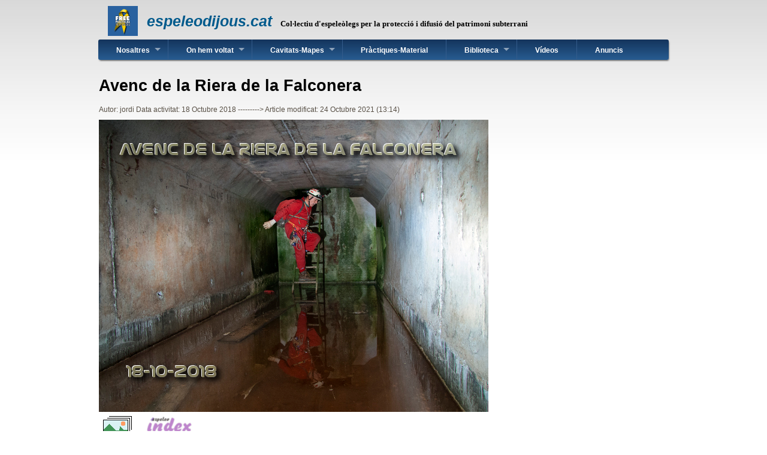

--- FILE ---
content_type: text/html; charset=UTF-8
request_url: https://espeleodijous.cat/index.php?node=99
body_size: 5978
content:
<!DOCTYPE html>
<html lang="ca">
<head>
<title>Avenc de la Riera de la Falconera</title>
<meta charset="utf-8">
<meta name="description" content="Activitat espeleológica del grup Espeleodijous">
<meta name="keywords" content="espeleologia,cova,avenc,cavitat,exploració,fotografia,excursió,Catalunya,Sitges, Garraf, ">
<meta name="author" content="jordi">
<meta name="robots" content="index,follow">
<meta name="Generator" content="php Picat a mà">
<meta name="viewport" content="width=device-width, initial-scale=1.0">
<link rel=icon href="https://espeleodijous.cat/sistema/ico/favicon.png" sizes="16x16" type="image/png">
<link rel="stylesheet" href="https://espeleodijous.cat/sistema/css/cial.css">
<link rel="stylesheet" href="https://espeleodijous.cat/themes/danland/css/style.css">
<link rel="stylesheet" href="https://espeleodijous.cat/themes/danland/css/responsive.css">
<link rel="stylesheet" href="https://espeleodijous.cat/themes/danland/css/local.css">
<link rel="stylesheet" href="https://espeleodijous.cat/sistema/css/normalize.css">
<link rel="stylesheet" href="https://espeleodijous.cat/sistema/css/hidden.module.css">
<link rel="stylesheet" href="https://espeleodijous.cat/sistema/css/paginador.css">
<link rel="stylesheet" href="https://espeleodijous.cat/sistema/css/align.module.css">
<script src="https://espeleodijous.cat/sistema/js/jquery.min.js"></script>
<script src="https://espeleodijous.cat/themes/danland/js/superfish.js"></script>
<script type="text/javascript">
window.onload = function() {
  var a = document.getElementById("feedback_link");
  a.onclick = function() {
  var x = document.getElementById("formulari_feedback");
  x.style.display = "block";
  return false;
  }}
</script>
</head>
<body class="path-frontpage">
 <div class="dialog-off-canvas-main-canvas" data-off-canvas-main-canvas>
  <div id="layout-type-1">
   <div id="header">
    <div id="header-wrapper">
     <div class="region region-header">
      <div id="block-danland-branding" class="block site-branding">
       <div class="content">
        <div id="logo-wrapper">
         <div class="logo">
          <a href="/index.php/" title="espeleodijous.cat" rel="home" id="logo">
           <img src="/themes/danland/logo.svg" alt="espeleodijous.cat">
          </a>
         </div>
        </div><!-- end logo wrapper -->
       <div id="branding-wrapper">
        <h2 class="site-name"><a href="/index.php" title="espeleodijous.cat">espeleodijous.cat</a></h2>
         <div class="site-slogan">
         Col·lectiu d'espeleòlegs per la protecció i difusió del patrimoni subterrani
         </div>
       </div><!-- end branding wrapper -->
      </div>
     </div>
    </div>
   </div><!-- end header-wrapper -->
  </div> <!-- /header -->
  <div style="clear:both"></div>
  <div style="clear:both"></div>

 <div id="menu" class="clearfix">
  <div id="nav">
   <div class="region region-primary_menu">
    <nav aria-labelledby="block-navegacioprincipal-menu" id="block-navegacioprincipal" class="block block-menu navigation menu--main">
     <h2 class="block-title" id="block-navegacioprincipal-menu">Navegació principal</h2>
     <ul class="menu menu-parent">
      <li class="menu-item menu-item--expanded expanded">
        <a href="https://espeleodijous.cat/index.php?node=3" target="_self" title="Nosaltres">Nosaltres</a>
         <ul class="menu-item">
           <li class="menu-item">
            <a href="https://espeleodijous.cat/index.php?node=3" target="_self" title="Que ès el grup del EspeleoDijous">El grup</a>
           </li> 
           <li class="menu-item">
            <a href="https://espeleodijous.cat/index.php?membres=si" target="_self" title="Membres del grup">Qui som</a>
           </li>
           <li class="menu-item">
            <a href="https://espeleodijous.cat/index.php?node=290" target="_self" title="Inici del web del Espeleodijous">D&#039;on venim</a>
           </li>
         </ul>
      </li>
      <li class="menu-item menu-item--expanded expanded">
          <a href="https://espeleodijous.cat/index.php?onhemvoltat=si" target="_self" title="Per on hem voltat">On hem voltat</a>
        <ul class="menu">
         <li class="menu-item">
          <a href="https://espeleodijous.cat/index.php?onhemvoltat=si" target="_self" title="Per on hem voltat">Llista per data</a>
         </li>
         <li class="menu-item">
          <a href="https://espeleodijous.cat/0_/mapes/mapa.php?q=onhemvoltat" target="_blank" title="Mapa sortides">Mapa</a>
         </li>
         <li class="menu-item">
          <a href="https://espeleodijous.cat/index.php?onnohemvoltat=si" target="_self" title="On hem d'anar">On hem d'anar (recorregut)</a>
         </li>

         <li class="menu-item">
          <a href="https://espeleodijous.cat/index.php?onnohemvoltat=desnivell" target="_self" title="On hem d'anar">On hem d'anar (desnivell)</a>
         </li>

         <li class="menu-item">
          <a href="https://espeleodijous.cat/index.php?onnohemvoltat=comarca" target="_self" title="On hem d'anar">On hem d'anar (comarca)</a>
         </li>


         <li class="menu-item">
          <a href="https://espeleodijous.cat/index.php?oncalferfeina=si" target="_self" title="Cavitats sense topografia">On cal fer feina</a>
         </li>
        </ul>
      </li>
      <li class="menu-item menu-item--expanded expanded">
       <a href="https://espeleodijous.cat/index.php?node=260" target="_self" title="Cavitats-Mapes">Cavitats-Mapes</a>
        <ul class="menu">
         <li class="menu-item">
          <a href="https://espeleodijous.cat/index.php?cercacavitats=si" target="_self" title="Cercar cavitats">Cercar cavitats</a>
         </li>
         <li class="menu-item">
          <a href="https://espeleodijous.cat/0_/mapes/mapa.php?q=Total" target="_blank" title="Totes les cavitats">Mapa Espeleoindex i més</a>
         </li>

        </ul>
      </li>
      <li class="menu-item">
       <a href="https://espeleodijous.cat/index.php?node=90" target="_self">Pràctiques-Material</a>
      </li>
      <li class="menu-item menu-item--expanded expanded">
       <a href="https://espeleodijous.cat/index.php?node=58" target="_self">Biblioteca</a>
        <ul class="menu">
         <li class="menu-item">
          <a href="https://espeleodijous.cat/index.php?biblioteca=si" target="_self" title="Butlletins dels clubs">Butlletins</a>
         </li>
         <li class="menu-item">
          <a href="https://espeleodijous.cat/index.php?node=177" target="_self" title="Manuals Disto A3 Leica">Manual Disto</a>
         </li>
         <li class="menu-item">
           <!-- ?node=292 -->
          <a href="https://espeleodijous.cat/index.php" target="_self" title="Llibres per regalar">Llibres per regalar</a>
         </li>
        </ul>
      </li>
      <li class="menu-item">
       <a href="https://espeleodijous.cat/index.php?node=195" target="_self" title="Audiovisuals del grup">Vídeos</a>
      </li>
      <li class="menu-item">
       <a href="https://espeleodijous.cat/index.php?anuncis=1" target="_self" title="Novetats al web del Espeleodijous">Anuncis</a>
      </li>
     </ul>
    </nav>
   </div>
  </div>
 </div> 
<!-- end menu -->

  <div style="clear:both"></div>
  <div id="wrapper">
   <div id="content">
    <div class="content-middle">
     <div class="region region-content">
      <div id="block-danland-page-title" class="block">
       <div class="content">
        <h1 class="page-title"><span property="schema:name" class="field field--name-title field--type-string field--label-hidden">Avenc de la Riera de la Falconera</span></h1>
       </div>
      </div>
      <div id="block-danland-content" class="block">
       <div class="content">
        <article  typeof="schema:Article" class="node node--type-article node--view-mode-full">
         <footer>
          <div class="submitted">

           Autor: <span typeof="schema:Person" property="schema:name">jordi</span>
           Data activitat: <span property="schema:dateCreated" class="field field--name-created field--type-created field--label-hidden">
           18 Octubre   2018</span> ---------> Article modificat: 24 Octubre   2021 (13:14)
          </div>

         </footer>
         <div class="content">

          <div class="field field--name-field-image field--type-image field--label-hidden field__item">
            <img src="files/2018/10/18/2018101800RieraDeLaFalconera.jpg" alt="Imatge de portada del article">
          </div>

          <div property="schema:text" class="clearfix text-formatted field field--name-body field--type-text-with-summary field__item">
<div class="capsa_ico"><table class="icones"><tr><td><span> <a href="https://espeleodijous.cat/0_/diapos/diapos.php?q=files/2018/10/18" title="Passi de diapositives" target="_blank"><img src="https://espeleodijous.cat/sistema/ico/diapo.png"><br />Diapos</a> </span></td>
<td><span>&nbsp;&nbsp; <a href="https://espeleoindex.com?id=2179" target="_blank" title="Fitxa->> Riera de la Falconera, Avenc de la" ><img src="https://espeleodijous.cat/sistema/ico/espeleoindex.png"><br />Riera de la Falconera, Avenc de la</a>&nbsp;&nbsp;</span></td>
</tr></table></div>
<p>Aquesta vegada vam anar-hi: <span style="color:#ff8000;">Dolors Boter, Pere Cantons, Jaume Julià, Toni Robert, Rafael Solanas, "Victor" i Jordi Perera&nbsp;</span></p>

<p>Ens vam trobar&nbsp;a Can Dídac per fer l'esmorzar.<br />
Van seguir fins a Garraf, a l'esplanada que hi ha just abans de l'entrada al port&nbsp;&nbsp;i vam iniciar la caminadeta fins l'avenc.</p>

<p>De camí ens vam acostar al Pou de l'Eusebi, no fos cas que fos obert&nbsp;i&nbsp;poguéssim fer-ne&nbsp;l'exploració,&nbsp;doncs alguns de nosaltres no hi hem estat mai, però no, segueix ben tancat.</p>

<p>Aquí hi ha&nbsp;els enllaços a les visites anteriors que hem fet a aquesta cavitat:</p>

<p>04 març 2013&nbsp;<a href="http://espeleobloc.blogspot.com/2013/03/avenc-de-la-riera-de-la-falconera.html">http://espeleobloc.blogspot.com/2013/03/avenc-de-la-riera-de-la-falconera.html</a><br />
14 juny 2014&nbsp;<a href="http://espeleobloc.blogspot.com/2014/06/avenc-de-la-riera-de-la-falconera-2.html">http://espeleobloc.blogspot.com/2014/06/avenc-de-la-riera-de-la-falconera-2.html</a><br />
En els articles anteriors és on hi trobareu molta més informació sobre la cavitat.</p>

<p>Unes fotos d'aquesta sortida</p>

<p><img alt="Travessant l'autopista" src="files/2018/10/18/20181018104800.jpg" /><br />
<img alt="Pujant a la boca" src="files/2018/10/18/20181018104844.jpg" /><br />
<img alt="" src="files/2018/10/18/20181018104101.jpg" /><br />
<img alt="La Dolors dins el tunel de formigó" src="files/2018/10/18/20181018104939.jpg" /><br />
<img alt="En Jaume baixant al tunel" src="files/2018/10/18/20181018105647.jpg" /><br />
<img alt="En Toni muntant la capçalera" src="files/2018/10/18/20181018104805_0.jpg" /><br />
<img alt="En Jordi a la capçalera" src="files/2018/10/18/20181018105226_0.jpg" /><br />
<img alt="El primer tram" src="files/2018/10/18/20181018105403.jpg" /><br />
<img alt="En Victor a la reinstal·lació" src="files/2018/10/18/20181018112619_0.jpg" /><br />
<img alt="En Víctor a la reinstal·lació" src="files/2018/10/18/20181018113659.jpg" /><br />
<img alt="En Toni al capdavall de l'avenc." src="files/2018/10/18/20181018114027_0.jpg" /><br />
<img alt="En Rafel rapelant" src="files/2018/10/18/20181018115338_0.jpg" /><br />
<img alt="En Víctor rapelant" src="files/2018/10/18/20181018120450_0.jpg" /><br />
<img alt="En Jaume pujant" src="files/2018/10/18/20181018123616.jpg" /><br />
<img alt="" src="files/2018/10/18/20181018115330_0.jpg" /><br />
<img alt="" src="files/2018/10/18/20181018115455_0.jpg" /><br />
<img alt="" src="files/2018/10/18/20181018115812.jpg" /><br />
<img alt="" src="files/2018/10/18/20181018121837_0.jpg" /></p>

<p>Una petita granota. no mesuraria més de 2 centímetres.&nbsp;</p>

<p><img alt="Granota petita" src="files/2018/10/18/20181018115854.jpg" /></p>

<p>Es curiós que en les visites anteriors no paréssim atenció als petards sense explotar que hi ha&nbsp;al pou final.</p>

<p><img alt="Micro explosius" src="files/2018/10/18/20181018115208.jpg" /></p>

<p>I per últim la mesura d'oxigen totalment correcta.</p>

<p><img alt="Mesura d'oxigen" src="files/2018/10/18/20181018114558_0.jpg" /></p>
          </div>
      

          <section id="comentari_nou">
               
           <h2 class="title comment-form__title">Si vols comentar res....</h2>
              
           <form class="commentari_formulari" action="https://espeleodijous.cat/index.php?comentarinou=99" method="post" id="comment-form" accept-charset="UTF-8">

            <input  name="node" value="99" type="hidden"/>
            <input  name="pare" value="0" type="hidden"/>
                
            <div style=" margin-bottom: 10px">
             <label for="edit-name">Qui ets?</label>
             <input type="text" id="edit-name" name="autor" value="" size="30" maxlength="60" class="form-text" required="required">
            </div>

            <div style=" margin-bottom: 10px">
             <label for="edit-mail">Adreça e-mail</label>
             <input type="email" id="edit-mail" name="mail-comentari" value="" size="30" maxlength="64" class="form-email" required="required">
             <br /><span style="color:#8B008B; font-style: italic;">(L'adreça no es mostrarà públicament)</span>
             </div>                

            <div style=" margin-bottom: 10px">                 
             <label for="cos-comentari" class="form-required"></label>
             <textarea id="cos-comentari" name="comentari" rows="5" cols="60" placeholder="" required="required" ></textarea>
              <span style="color:#8B008B"><br>Per culpa del <b>"SPAM"</B> aquest comentari <b>NO</b> es publicarà fins que no sigui revisat<br />
                This comment will <b>NOT</b> be published automatically, will be pending approval.<br />
                Этот комментарий не будет публиковаться автоматически в ожидании утверждения.<br />
                Почему российские спамеры так заинтересованы в комментариях? ? ? ?</span>
            </div>
            
             <input data-drupal-selector="edit-submit" type="submit" id="edit-submit" name="op" value="Desa" class="button button--primary form-submit" />
           </form>
            
          </section>
      

         </div>
        </article>
       </div>
      </div>   <!-- block -->
     </div>    <!-- region-content -->
    </div>     <!-- content middle -->
   </div>      <!-- end content -->
   <div style="clear:both"></div>
  </div> <!-- end wrapper -->


<div style="clear:both"></div><!-- Do not touch -->
<div id="bottom-wrapper"  class="in3"><!-- Iniciem el CUL -->
           <div id="formulari_feedback" style="display: none;"><!-- formulari feedback -->
           <section id="formular_feedback">
           <h2>Doncs tu mateix....</h2>
           <em>(Si us plau, omple tots els camps)</em>
           <br />
           <form class="feedback" action="https://espeleodijous.cat/index.php?feedback=res" method="post" id="feedback-form" accept-charset="UTF-8">
             <div style=" margin-bottom: 10px">
               <label for="edit-name-feedbak">El teu nom &nbsp;&nbsp;&nbsp;&nbsp;
                 <input type="text" id="edit-name-feedbak" name="nom" value="" size="50" maxlength="100" class="form-text" required="required">
               </label>
             </div>
             <div style=" margin-bottom: 10px">
               <label for="edit-mail-feedback">Adreça e-mail
                 <input type="email" id="edit-mail-feedback" name="mail-feedback" value="" size="50" maxlength="100" class="form-email" required="required">
               </label>
             </div>                
             <div style=" margin-bottom: 10px">                 
               <label for="cos-comentari-feedback" class="form-required">&nbsp;
                 <textarea id="cos-comentari-feedback" name="comentari" rows="5" cols="60" placeholder="" required="required" ></textarea>
              </label>
             <input data-drupal-selector="edit-submit" type="submit" id="edit-submit-feedback" name="op" value="Envia" class="button button--primary form-submit" />
             </div>

           </form>
           </section> 
           </div>   <!-- final formulari feedback -->
 <div class="column B">
  <div class="region region-bottom_2">
   <div data-quickedit-entity-id="block_content/5" id="block-blockcontacte-2" class="contextual-region block">
    <div class="content">
     <div data-quickedit-field-id="block_content/5/body/ca/full" class="clearfix text-formatted field field--name-body field--type-text-with-summary field--label-hidden field__item">
     <table style="border-collapse: collapse; border: none;">
     <tr style="border: none;"><td style="border: none;" align="center"><a href="feedback_link" id="feedback_link"><img src="https://espeleodijous.cat/sistema/ico/feedback-icon.png" alt="icona feedback"></a></td>
                               <td style="border: none;">Contacte</td></tr>
     <tr style="border: none;"><td style="border: none;" align="center"><a href="https://espeleodijous.cat/index.php?node=225"><img src="https://espeleodijous.cat/sistema/ico/galeta.png" alt="icona galeta"></a></td>
                               <td style="border: none;">Legal</td></tr>
     <tr style="border: none;"><td style="border: none;" align="center"><a href="rss.xml"><img src="https://espeleodijous.cat/sistema/ico/valid-rss-rogers.png" alt="icona sindicacio"></a></td>
                               <td style="border: none;">rss</td></tr>
     <tr style="border: none;"><td style="border: none;" align="center"><a href="rss_espeleoindex.xml"><img src="https://espeleodijous.cat/sistema/ico/valid-rss-rogers.png" alt="icona sindicacio"></a></td>
                               <td style="border: none;">espeleoíndex</td></tr>
     <tr style="border: none;"><td style="border: none;" align="center"><a href="/estadistiques/awstats.pl" target="_blank"><img src="https://espeleodijous.cat/sistema/ico/Estadistica.png" alt="icona link estàdistica"></a></td>
                               <td style="border: none;">Estàdistiques</td></tr>
     </table>
     </div>
    </div>
   </div>
  </div>
 </div>
 <div class="column C">
  <div class="region region-bottom_3">
   <div data-quickedit-entity-id="block_content/2" id="block-blockdelinks" class="contextual-region block">
    <h2 class="block-title">Enllaços</h2>
    <div class="content">
     <div data-quickedit-field-id="block_content/2/body/ca/full" class="clearfix text-formatted field field--name-body field--type-text-with-summary field--label-hidden field__item">
      <p>
      <a href="https://www.espeleologia.cat/" target="_blank">Federació Catalana d&apos;espeleologia</a><br />
      <a href="https://www.espeleoindex.com/" target="_blank">EspeleoÍndex</a><br />
      <a href="https://espeleobloc.blogspot.com/" target="_blank">Espeleobloc</a><br />
      <a href="https://freatic.com" target="_blank">Freàtic</a><br />
      <a href="https://agusti2.com" target="_blank">Agusti<sup>2</sup></a><br />
      <a href="https://www.minercat.com" target="_blank">www.minercat.com</a><br />
      <a href="https://aec.cat/" target="_blank">Agrupació Excursionista "Catalunya"</a><br />
      <a href="https://naturaendins.blogspot.com/" target="_blank">Naturaendins</a><br />
      <a href="https://barnasub.blogspot.com/" target="_blank">Barnasub</a><br />
      <a href="https://rosellminerals.blogspot.com/" target="_blank">Rosell Minerals</a></p>
     </div>
    </div>
   </div>
  </div>
 </div>
 <div class="column D">
  <div class="region region-bottom_4">
   <div class="views-element-container contextual-region block" id="block-views-block-vista-rss-atacs-al-servidor-block-2">
    <h2 class="block-title">Últims atacs contra el servidor</h2>
    <div class="content">
     <div>
      <div class="view-content">
       <table class="views-table views-view-table cols-3">
        <thead>
         <tr>
          <th class="views-field views-field-title" scope="col">Hora</th>
          <th class="views-field views-field-title" scope="col">IP</th>
          <th class="views-field views-field-title" scope="col">País</th>
         </tr>
        </thead>
        <tbody>
        <tr><td>07:43:39</td><td>88.215.1.201</td><td>United Kingdom </td></tr>
<tr><td>07:50:47</td><td>47.128.54.243</td><td>Singapore </td></tr>
<tr><td>07:51:17</td><td>86.54.25.100</td><td>United Kingdom </td></tr>
<tr><td>08:01:03</td><td>87.250.224.131</td><td>Russia </td></tr>
<tr><td>08:01:03</td><td>87.250.224.131</td><td>Russia </td></tr>
<tr><td>08:01:05</td><td>213.180.203.120</td><td>Russia </td></tr>
<tr><td>08:01:05</td><td>213.180.203.120</td><td>Russia </td></tr>
<tr><td>08:04:58</td><td>220.181.108.82</td><td>China </td></tr>
<tr><td>08:05:01</td><td>116.179.37.249</td><td>China </td></tr>
<tr><td>08:05:01</td><td>116.179.37.20</td><td>China </td></tr>

        </tbody>
       </table>
      </div>
     </div>
    </div>
   </div>
  </div>
 </div>
 <div style="clear:both"></div>
</div><!-- end bottom Acabem el CUL -->

    <div style="clear:both"></div>
    <div id="footer-wrapper"> <!-- Inici PEU -->
     <div id="footer">
      <div class="region region-footer">
       <div data-quickedit-entity-id="block_content/7" id="block-funciona-amb" class="contextual-region block">
        <div class="content">
         <div data-quickedit-field-id="block_content/7/body/ca/full" class="clearfix text-formatted field field--name-body field--type-text-with-summary field--label-hidden field__item"><p class="text-align-center">Aquest web s&apos;ha construït amb "<em>software</em>" lliure i de codi obert. Moltes gracies a tots els desenvolupadors.</p>
          <h3 class="text-align-center"><strong><a href="https://www.gnu.org/home.en.html" target="_blank">GNU</a> - <a href="https://linuxfoundation.org/" target="_blank">Linux</a> - <a href="https://www.debian.org/index.en.html" target="_blank">Debian</a> - <a href="https://apache.org/" target="_blank">Apache</a> - <a href="https://www.php.net/" target="_blank">PHP</a> - <a href="https://www.postgresql.org/" target="_blank">PostgreSQL</a> - <a href="https://www.fail2ban.org/wiki/index.php/Main_Page" target="_blank">Fail2ban</a> - <a href="http://www.postfix.org/" target="_blank">Postfix</a> - <a href="https://www.fotorama.io/" target="_blank">Fotorama</a> - <a href="http://leafletjs.com" target="_blank">Leaflet</a> - <a href="http://jquery.com/" target="_blank">jQuery</a> - <a href="https://gscan2pdf.sourceforge.net/" target="_blank">gscan2pdf</a></strong></h3>
         </div>
        </div>
       </div>
      </div>
     </div>
    </div> <!-- end footer wrapper -->
    <div style="clear:both"></div>
    <div id="notice">
     <p>Modificació del tema "Danland" basat en els treballs de  <a href="http://www.danetsoft.com">Danetsoft</a> and <a href="http://www.danpros.com">Danang Probo Sayekti</a> inspirats per <a href="http://www.maksimer.no">Maksimer</a></p>
    </div>
  </div>   <!-- acaba PEU -->
 </div>   <!-- acaba dialog-off-canvas -->
</body></html>

--- FILE ---
content_type: text/css
request_url: https://espeleodijous.cat/sistema/css/cial.css
body_size: 1131
content:

/* --------------------------- General */
* {font-family: Arial, Verdana, Helvetica, sans-serif;}

body{           font-family: Verdana, Arial, Helvetica, sans-serif;
                background: #d3d3d3;}


/* --------------------------- titols i textes */

.titol{		font-size: 200%;
		font-weight: bold;}

.subtitol{	font-size: 120%;
		font-weight: bold;}

.alerta{	font-size: 180%;
		background: #ffffff;
                color: #ff0000;
		font-weight: bold;}

.obligacio{	font-size: 110%;
		color: #b84513;}

.instruccions{	font-size: 100%;}

.explicacio{	font-size: 100%;
		font-style:  italic;}

.exemple{	font-size: 100%;
		font-style:  italic;
                color: #2B9B38;}

.ultima_mod{	font-size: 100%;
		font-weight: bold;}

.negatiu{	color: #ff0000;}

.inputesquerra{	font-family: Verdana, Arial, Helvetica, sans-serif;
	    	text-align: left;}

.inputcentre{	font-family: Verdana, Arial, Helvetica, sans-serif;
	    	text-align: center;}

.inputdreta{	font-family: Verdana, Arial, Helvetica, sans-serif;
	    	text-align: right;}

                
/* ----------------------------taules */

.fons{		background: #f5deb3;}

.total{		background: #ffff00;
		font-size:110%;
		font-weight: bold;
		white-space: nowrap;}

.subtotal{	background: #ffff00;
		font-size:110%;
		font-weight: bold;
		white-space: nowrap;}

.parcial{	background: #ffff99;
		font-size:110%;
		font-weight: bold;
		white-space: nowrap;}

table.menucial{	border-collapse: collapse;
		background:  #eecc88;}

td.menucial{	padding: 3px;}

th.menucial{	padding: 3px;
		background: #00ffff;}

table.pregunta{	border-collapse: collapse;
		background:  #eecc88;}

td.pregunta{	padding: 3px;}

th.pregunta{	padding: 3px;
		background: #00ffff;}

td.explicacio{  font-size: 100%;
		font-style:  italic;}

td.exemple{     font-size: 100%;
		font-style:  italic;}

tr.proveidor{	background: #ff77ee;}


/*  -----------------------------------------------Taula explicacio  */
table.explicacions{	border-collapse: collapse;
			background:  #98fb98;}

table.explicacions td{	font-style: italic;}

/*  -----------------------------------------------Taula resultat  */
table.resultat{		border-collapse: collapse;
			background:  #ffdead;}

table.resultat tr:hover{background: #7fffd4;}

table.resultat td{	padding: 3px;}

table.resultat th{	padding: 3px;
			background: #00ffff;}

table.resultat a{	text-decoration: none;}

table.resultat a:hover{	color:  #000080;
			font-weight: bold;}

tr.valorspasats{    	background: #696969;}

tr.valorspasats td{	padding: 3px;
			color:   #ffffff;}


/* ------------------------------------------- fixtes */
table.fitxa	{border-collapse: collapse; background:  #bfc1b1; }
table.fitxa td	{padding: 3px; }
table.fitxa th	{padding: 3px; background: #00ffff;}
table.fitxa a	{}
/* ------------------------------------------- neta */
table.neta	{border-collapse: collapse;}
table.neta td	{padding: 3px; }
table.neta th	{padding: 3px; }
/* ------------------------------------------------------------- fitxa no activa */
table.fitxanoactiva{	border-collapse: collapse;
			background:  #ff0000;}

table.fitxanoactiva td{	padding: 3px;}

table.fitxanoactiva th{	padding: 3px;
			background: #00ffff;}

table.fitxanoactivca a{}
/* ------------------------------------------------------- taula??? */

td.botons{	padding: 3px;
		background:  #111111;}
/* ------------------------------------------------------- taula informacio */

table.informacio{	border-collapse: collapse;
			background:  #a2ad59;}

table.informacio td{	padding: 3px;}

/* -----------------------------------ff7f00-------------------- taula avis d'errors */

table.errors{      	border-collapse: collapse;
			background:  #ffff00;}

table.errors td{	padding: 3px;}

/* ----------------------------------------------------botons */

.b_export_gpx {
  border: none;
  color: white;
  background-color: #008CBA;
  padding: 15px 32px;
  text-align: center;
  text-decoration: none;
  display: inline-block;
  font-size: 16px;
  margin: 4px 2px;
  cursor: pointer;
}

.b_aprovar	{background-color: #28B463; color: #FFFFFF;}
.b_esborrar	{background-color: #F00F21; color: #FFFFFF;}


.gravar		{background: #ff0000; width:100px;}
.b_gravar	{background: #ff0000; width:100px;}
.b_gravar_llarg	{background: #ff0080; color:#ffffff;}
.b_enviar      	{background: #00ff00; width:100px;}
.b_alta		{background: #ffa500; width:100px;}
.b_alta_llarg 	{background: #ffa500; width:100px;}
.botovaris	{background: #cbe7de; width:100px;}

/* ----------------------------------------------------Formularis */



--- FILE ---
content_type: text/css
request_url: https://espeleodijous.cat/themes/danland/css/style.css
body_size: 5427
content:
/* Body
-------------------------------------------------------------- */

body {
  background: url(../images/body-bg.png) repeat-x #fff;
  font-size: 84%;
  font-family: Arial, Helvetica, sans-serif;
  color: #000;
  margin: 0;
  padding: 0;
  line-height: 1.5em;
}

/* Text elements
-------------------------------------------------------------- */

tr.odd td,
tr.even td {
  padding: 0.5em;
}

a {
  text-decoration: none;
}

a:link {
  color: #005a8c;/*#e87e17*/
  text-decoration: none;
}

a:visited {
  color: #005a8c;/*#e87e17*/
  text-decoration: none;
}

a:hover {
  color: #cc6600;
}

blockquote {
  background: url(../images/bq-tl.png) no-repeat left top;
  padding-left: 30px;
  margin-left: 10px;
  font-style: italic;
}

blockquote p {
  background: url(../images/bq-br.png) no-repeat right bottom;
}

cite {
  background: url(../images/bq-tl.png) no-repeat left top;
  clear: both;
  display: block;
  font-style: italic;
  padding-left: 30px;
  margin-left: 10px;
}

code,
tt,
pre {
  background-color: #edf1f3;
  font-family: "Bitstream Vera Sans Mono",Monaco,"Lucida Console",monospace;
  font-size: 0.9em;
  line-height: 1.2em;
}

/* Headings
-------------------------------------------------------------- */

h1 {
  font-size: 1.6em;
}

h2 {
  font-size: 1.5em;
}

h3 {
  font-size: 1.3em;
}

h4 {
  font-size: 1.2em;
}

h5 {
  font-size: 1.1em;
}

h6 {
  font-size: 1em;
}

h1,
h2,
h3,
h4,
h5,
h6 {
  padding: 0;
  margin: 0;
}

/* Header regions
-------------------------------------------------------------- */

#skip-link {
  left: 50%;
  margin-left: -5.25em;
  margin-top: 0;
  position: absolute;
  width: auto !important;
  z-index: 50;
}

#skip-link a,
#skip-link a:link,
#skip-link a:visited {
  display: block;
  position: absolute;
  text-decoration: none;
  top: -10000px;
  width: 1px;
  height: 1px;
}

#header {
  height: 66px;
  position: relative;
  width: 950px;
  margin: 0 auto;
}

#search-block-form {
  padding: 5px 10px;
}

#header #search-block-form {
  padding: 0;
}

#header .search-block-form  h2.block-title {
  display: none;
}

#header .search-block-form .form-item,
#header .search-block-form .form-actions {
  float: left;
  margin: 0;
}

#header .search-block-form .form-search {
  width: 10em;
  margin-right: 3px;
}

#header .search-block-form .form-submit {
  padding: 0;
}

#logo-wrapper {
  float: left;
}

.logo {
  margin-top: 10px;
  margin-left: 15px;
}

.logo IMG {
  height: 50px;
}

#branding-wrapper {
  float: left;
  margin-top: 25px;
}

.site-name {
  display: inline;
  font-weight: bold;
  font-size: 25px;
  margin-left: 15px;
  position: relative;
  font-family: Verdana, Tahoma;
  font-style: italic;
}

.site-slogan {
  display: inline;
  font-weight: bold;
  position: relative;
  margin-left: 10px;
  font-family: Verdana, Tahoma;
}

#header-wrapper #search-box {
  margin: 4px 14px;
  position: absolute;
  right: 0;
  top: 30px;
  white-space: nowrap;
}

#header-wrapper #search-box input.form-text {
  width: 10em;
}

/* Primary menu + Superfish
-------------------------------------------------------------- */

#menu {
  min-height: 34px;
  background: #14345c; /* For browsers that do not support gradients */
  background: -webkit-linear-gradient(#14345c, #285c91); /* For Safari 5.1 to 6.0 */
  background: -o-linear-gradient(#14345c, #285c91); /* For Opera 11.1 to 12.0 */
  background: -moz-linear-gradient(#14345c, #285c91); /* For Firefox 3.6 to 15 */
  background: linear-gradient(#14345c, #285c91); /* Standard syntax */
  width: 952px;
  margin: 0 auto;
  -webkit-box-shadow: 1px 2px 3px -1px rgba(0,0,0,0.75);
  -moz-box-shadow: 1px 2px 3px -1px rgba(0,0,0,0.75);
  box-shadow: 1px 2px 3px -1px rgba(0,0,0,0.75);
  border-radius: 3px;
}

#nav {
  min-height: 34px;
  float: left;
}

#nav .contextual-links-region {
  float: left;
  z-index: 6;
}

#nav h2 {
  height: 0;
  overflow: hidden;
  position: absolute;
}

#nav .menu,
#nav .menu * {
  margin: 0;
  padding: 0;
  list-style: none;
}

#nav .menu {
  line-height: 1.0;
}

#nav .menu ul {
  position: absolute;
  top: -999em;
  width: 12em;
}

#nav .menu ul li {
  width: 100%;
}

#nav .menu li:hover {
  visibility: inherit;
}

#nav .menu li {
  float: left;
  position: relative;
}

#nav .menu a {
  display: block;
  position: relative;
}

#nav .menu li:hover ul,
#nav .menu li.sfHover ul {
  left: 0;
  top: 34px;
  z-index: 99;
}

#nav ul.menu li:hover li ul,
#nav ul.menu li.sfHover li ul {
  top: -999em;
}

#nav ul.menu li li:hover ul,
#nav ul.menu li li.sfHover ul {
  left: 12em;
  top: 0;
}

#nav ul.menu li li:hover li ul,
#nav ul.menu li li.sfHover li ul {
  top: -999em;
}

#nav ul.menu li li li:hover ul,
#nav ul.menu li li li.sfHover ul {
  left: 12em;
  top: 0;
}

#nav .menu {
  float: left;
}

#nav .menu a {
  padding: .75em 1em;
  text-decoration: none;
}

#nav .menu a,
#nav .menu a:visited {
  color: #fff;
  text-decoration: none;
  font-size: 12px;
  font-weight: bold;
/*  text-transform: uppercase; */
  padding-right: 30px;
  padding-left: 30px;
  padding-top: 12px;
}

#nav .menu li {
  border-right: 1px solid #345c8c;
}

#nav .menu li:last-child {
  border-right: none;
}

#nav .menu li li {
  background: #3b6999;
  border-right: none;
}

#nav .menu li li li {
  background: #3b6999;
  top: 0px;
}

#nav .menu li:hover,
#nav .menu li.sfHover,
#nav .menu a:focus,
#nav .menu a:hover,
#nav .menu a:active {
  outline: 0;
}

#nav .menu li:hover,
#nav .menu li.sfHover,
#nav .menu a:focus,
#nav .menu a:hover,
#nav .menu a:active {
  z-index: 10;
}

#nav .menu li a:hover {
  background: #142f50; /* For browsers that do not support gradients */
  background: -webkit-linear-gradient(#142f50, #26507d); /* For Safari 5.1 to 6.0 */
  background: -o-linear-gradient(#142f50, #26507d); /* For Opera 11.1 to 12.0 */
  background: -moz-linear-gradient(#142f50, #26507d); /* For Firefox 3.6 to 15 */
  background: linear-gradient(#142f50, #26507d); /* Standard syntax */
}

#nav .menu li:first-child a:hover {
  background: #142f50; /* For browsers that do not support gradients */
  background: -webkit-linear-gradient(#142f50, #26507d); /* For Safari 5.1 to 6.0 */
  background: -o-linear-gradient(#142f50, #26507d); /* For Opera 11.1 to 12.0 */
  background: -moz-linear-gradient(#142f50, #26507d); /* For Firefox 3.6 to 15 */
  background: linear-gradient(#142f50, #26507d); /* Standard syntax */
  border-top-left-radius: 3px;
  border-bottom-left-radius: 3px;
}

#nav .menu li  li:first-child a:hover {
  background: #3b6999;
}

#nav .menu li li a:hover {
  background: #3b6999;
}

#nav .menu li a.is-active {
  background: #142f50; /* For browsers that do not support gradients */
  background: -webkit-linear-gradient(#142f50, #26507d); /* For Safari 5.1 to 6.0 */
  background: -o-linear-gradient(#142f50, #26507d); /* For Opera 11.1 to 12.0 */
  background: -moz-linear-gradient(#142f50, #26507d); /* For Firefox 3.6 to 15 */
  background: linear-gradient(#142f50, #26507d); /* Standard syntax */
}

#nav .menu li:first-child a.is-active {
  background: #142f50; /* For browsers that do not support gradients */
  background: -webkit-linear-gradient(#142f50, #26507d); /* For Safari 5.1 to 6.0 */
  background: -o-linear-gradient(#142f50, #26507d); /* For Opera 11.1 to 12.0 */
  background: -moz-linear-gradient(#142f50, #26507d); /* For Firefox 3.6 to 15 */
  background: linear-gradient(#142f50, #26507d); /* Standard syntax */
  border-top-left-radius: 3px;
  border-bottom-left-radius: 3px;
}

#nav .menu li li:first-child a.is-active {
  background: #3b6999;
  border-radius: 0px;
}

#nav .menu li li a.is-active {
  background: #3b6999;
  border-radius: 0px;
}

#nav .menu li.active-trail {
  background: #142f50; /* For browsers that do not support gradients */
  background: -webkit-linear-gradient(#142f50, #26507d); /* For Safari 5.1 to 6.0 */
  background: -o-linear-gradient(#142f50, #26507d); /* For Opera 11.1 to 12.0 */
  background: -moz-linear-gradient(#142f50, #26507d); /* For Firefox 3.6 to 15 */
  background: linear-gradient(#142f50, #26507d); /* Standard syntax */
}

#nav .menu li.active-trail:first-child {
  background: #142f50; /* For browsers that do not support gradients */
  background: -webkit-linear-gradient(#142f50, #26507d); /* For Safari 5.1 to 6.0 */
  background: -o-linear-gradient(#142f50, #26507d); /* For Opera 11.1 to 12.0 */
  background: -moz-linear-gradient(#142f50, #26507d); /* For Firefox 3.6 to 15 */
  background: linear-gradient(#142f50, #26507d); /* Standard syntax */
  border-top-left-radius: 3px;
  border-bottom-left-radius: 3px;
}

#nav .menu li li.active-trail:first-child {
  background: #3b6999;
  border-radius: 0px;
}

#nav .menu li.active-trail li {
  background: #3b6999;
  border-radius: 0px;
}

#nav .menu li.active-trail a.is-active {
  background: #142f50; /* For browsers that do not support gradients */
  background: -webkit-linear-gradient(#142f50, #26507d); /* For Safari 5.1 to 6.0 */
  background: -o-linear-gradient(#142f50, #26507d); /* For Opera 11.1 to 12.0 */
  background: -moz-linear-gradient(#142f50, #26507d); /* For Firefox 3.6 to 15 */
  background: linear-gradient(#142f50, #26507d); /* Standard syntax */
}

#nav .menu li.active-trail:first-child a.is-active {
  background: #142f50; /* For browsers that do not support gradients */
  background: -webkit-linear-gradient(#142f50, #26507d); /* For Safari 5.1 to 6.0 */
  background: -o-linear-gradient(#142f50, #26507d); /* For Opera 11.1 to 12.0 */
  background: -moz-linear-gradient(#142f50, #26507d); /* For Firefox 3.6 to 15 */
  background: linear-gradient(#142f50, #26507d); /* Standard syntax */
  border-top-left-radius: 3px;
  border-bottom-left-radius: 3px;
}

#nav .menu li li.active-trail:first-child a.is-active {
  background: #3b6999;
  border-radius: 0px;
}

#nav .menu li.active-trail li a.is-active {
  background: #3b6999;
  border-radius: 0px;
}

#nav .menu li.active-trail li {
  background: #3b6999;
}

#nav .menu li li:hover {
  background: #3b6999;
}

#nav .menu li li li:hover {
  background: #3b6999;
}

#nav .menu ul {
  box-shadow: 2px 2px 6px rgba(0,0,0,.2);
  min-width: 12em; /* allow long menu items to determine submenu width */
  *width: 12em; /* no auto sub width for IE7, see white-space comment below */
}

/*** arrows (for all except IE7) **/
.sf-arrows .sf-with-ul {
  padding-right: 2.5em;
  *padding-right: 1em; /* no CSS arrows for IE7 (lack pseudo-elements) */
}
/* styling for both css and generated arrows */
.sf-arrows .sf-with-ul:after {
  content: '';
  position: absolute;
  top: 50%;
  right: 1em;
  margin-top: -3px;
  height: 0;
  width: 0;
  /* order of following 3 rules important for fallbacks to work */
  border: 5px solid transparent;
  border-top-color: #dfeeff; /* edit this to suit design (no rgba in IE8) */
  border-top-color: rgba(255,255,255,.5);
}
.sf-arrows > li > .sf-with-ul:focus:after,
.sf-arrows > li:hover > .sf-with-ul:after,
.sf-arrows > .sfHover > .sf-with-ul:after {
  border-top-color: white; /* IE8 fallback colour */
}
/* styling for right-facing arrows */
.sf-arrows ul .sf-with-ul:after {
  margin-top: -5px;
  margin-right: -3px;
  border-color: transparent;
  border-left-color: #dfeeff; /* edit this to suit design (no rgba in IE8) */
  border-left-color: rgba(255,255,255,.5);
}
.sf-arrows ul li > .sf-with-ul:focus:after,
.sf-arrows ul li:hover > .sf-with-ul:after,
.sf-arrows ul .sfHover > .sf-with-ul:after {
  border-left-color: white;
}


/* slideshow + Preface top + Slideshow
-------------------------------------------------------------- */

#slideshow-wrapper {
  width: 100%;
  background: transparent url(../images/slideshow-shadow.png) no-repeat center bottom;
  height: 420px;
  margin-bottom: -45px;
  margin-top: 14px;
}

.slideshow-inner {
  width: 950px;
  margin: 0 auto;
  height: 355px;
  position: relative;
  z-index: 1;
  overflow: hidden;
}

#slideshow-preface {
  float: left;
  position: absolute;
  text-align: left;
  z-index: 4;
}

.slideshow {
  width: 950px;
  height: 355px;
  position: relative;
  z-index: 2;
  overflow: hidden;
}

#preface {
  margin: 20px;
  font-size: 1.2em;
  color: #fff;
  display: block;
  float: left;
}

#preface .block-title {
  margin-top: 20px;
}

#preface .region {
  margin: 20px 0;
}

#preface a {
  color: #fff;
  text-decoration: underline;
}

#preface a:hover {
  text-decoration: none;
}

#preface .contextual-links a {
  text-decoration: none;
  color: #333;
}

#slideshow-bottom {
  width: 950px;
  float: left;
  background: url(../images/mission-bg.png) no-repeat center bottom;
  min-height: 65px;
  position: absolute;
  bottom: 0;
  left: 0;
  text-align: right;
  z-index: 3;
}

/* Preface first + Preface middle + Preface last regions
-------------------------------------------------------------- */

#preface-wrapper {
  width: 950px;
  margin: 5px auto 0;
}

#preface-wrapper .column {
  float: left;
}

#preface-wrapper.in1 .column {
  width: 100%;
}

#preface-wrapper.in2 .column {
  width: 50%;
}

#preface-wrapper.in3 .column {
  width: 33.3%;
}

#preface-wrapper .block {
  margin: 0 15px;
}

#preface-wrapper .block-title {
  margin-top: 15px;
}

#preface-wrapper .region {
  margin: 15px 0;
}

#mission {
  font-size: 1.6em;
  color: #002054;
  display: block;
  float: right;
  line-height: 1.2em;
  width: 100%;
}

#mission .contextual-links {
  font-size: 84%;
}

#mission .block-title {
  margin-top: 20px;
}

#mission .region {
  margin: 20px;
}

/* Content regions
-------------------------------------------------------------- */

#wrapper {
  width: 950px;
  margin: 15px auto 0;
}

#content {
  width: 100%;
  float: left;
}

/* Sidebar regions
-------------------------------------------------------------- */

#layout-type-1 #sidebar-left {
  width: 26%;
  float: left;
  margin-left: -98.5%;
  font-size: 12px;
}

#layout-type-2 #sidebar-left {
  width: 21%;
  float: left;
  margin-left: -77%;
  font-size: 12px;
}

.one-sidebar-left #content {
  width: 70.5%;
  float: left;
  margin-left: 28%;
}

.one-sidebar-right #content {
  width: 70.5%;
  float: left;
  margin-left: 1.5%;
}

.two-sidebars #content {
  width: 54%;
  float: left;
  margin-left: 23%;
}

#layout-type-1 #sidebar-right {
  width: 26%;
  float: right;
  font-size: 12px;
}

#layout-type-2 #sidebar-right {
  width: 21%;
  float: right;
  font-size: 12px;
}

#sidebar-left h2.block-title,
#sidebar-right h2.block-title {
  background: #e6e6e6;
  margin: 0;
  padding-top: 5px;
  padding-bottom: 5px;
  padding-left: 10px;
  padding-right: 10px;
  font-size: 1.3em;
}

#sidebar-left .content,
#sidebar-right .content {
  padding: 5px 15px;
}

.sidebar .block {
  background-color: #f4f4f4;
  border-right: 1px solid #bbb;
  border-bottom: 1px solid #bbb;
  border-left: 1px solid #ddd;
  border-top: 1px solid #ddd;
  margin: 0 0 15px;
}

.sidebar tbody {
  border: none;
}
.sidebar tr.even,
.sidebar tr.odd {
  background: none;
}

/* Misc.
-------------------------------------------------------------- */

#help {
  font-size: 0.9em;
  margin-bottom: 1em;
}

.error {
  border-color: red;
}

.terms {
  background-repeat: no-repeat;
  margin-left: 18px;
  margin-bottom: 5px;
}

#notice {
  font-size: 10px;
  text-align: center;
  margin-bottom: -10px;
}

table {
  width: 100%;
}

div.contextual-links-wrapper {
  font-size: 100%;
}

/* Nodes
-------------------------------------------------------------- */

#first-time {
  margin-bottom: 10px;
}

.node {
  border-bottom: 1px solid #bbb;
  margin: 20px 0;
  padding-bottom: 15px;
}

.content-top {
  border-bottom: 1px solid #bbb;
  border-right: 1px solid #bbb;
  border-left: 1px solid #ddd;
  border-top: 1px solid #ddd;
  background-color: #f4f4f4;
  margin: 0 0 20px;
}

.content-top .block-title {
  margin-top: 15px;
}

.content-top .region {
  margin: 15px;
}

.content-middle .block-system {
  margin: 0;
}

.content-middle .block-block {
  margin: 0;
}

.content-middle .block-block .block-title {
  margin-top: 15px;
}

.content-middle .block-block .content {
  margin: 15px 0;
}

.content-bottom {
  border-bottom: 1px solid #bbb;
  border-right: 1px solid #bbb;
  border-left: 1px solid #ddd;
  border-top: 1px solid #ddd;
  background-color: #f4f4f4;
  margin: 20px 0 0;
}

.content-bottom .block-title {
  margin-top: 15px;
}

.content-bottom .region {
  margin: 15px;
}

.title,
.title a {
  margin: 0 auto;
  line-height: 1.2em;
}

.node .content,
.comment .content {
  margin: .5em 0 .5em;
}

.node .taxonomy {
  color: #999;
  font-size: 0.9em;
  padding-left: 1em;
}

.node .user-picture,
.comment .user-picture {
  float: right;
  margin-left: 10px;
}

.node .user-picture img,
.comment .user-picture img {
  width: 60px;
}

.node-book .links {
  padding-top: 5px;
}

.preview .node,
.preview .comment {
  background-color: #f4f4f4;
  border-right: 1px solid #bbb;
  border-bottom: 1px solid #bbb;
  border-left: 1px solid #ddd;
  border-top: 1px solid #ddd;
  padding: 0.8em;
}

.submitted {
  font-size: 0.9em;
  color: #585046;
/* original color:#999;  */
}

.submitted a:hover {
  text-decoration: underline;
}

.node-sticky {
  padding: 1em;
  background-color: #f4f4f4;
  border-right: 1px solid #bbb;
  border-bottom: 1px solid #bbb;
  border-left: 1px solid #ddd;
  border-top: 1px solid #ddd;
  margin: 0;
}

.messages {
  background-color: #f4f4f4;
  border-right: 1px solid #bbb;
  border-bottom: 1px solid #bbb;
  border-left: 1px solid #ddd;
  border-top: 1px solid #ddd;
  padding: 0.3em;
  margin-bottom: 1em;
}

.breadcrumb {
  background-color: #f4f4f4;
  border-right: 1px solid #bbb;
  border-bottom: 1px solid #bbb;
  border-left: 1px solid #ddd;
  border-top: 1px solid #ddd;
  margin-bottom: 1em;
  padding: 0.3em 10px;
}

.breadcrumb ol {
  margin: 0;
  padding: 0;
}
[dir="rtl"] .breadcrumb ol {
/* This is required to win over specificity of [dir="rtl"] ol */
  margin-right: 0;
}
.breadcrumb li {
  display: inline;
  list-style-type: none;
  margin: 0;
  padding: 0;
}
/* IE8 does not support :not() and :last-child. */
.breadcrumb li:before {
  content: ' \BB ';
}
.breadcrumb li:first-child:before {
  content: none;
}

.field-type-taxonomy-term-reference .field-label,
.field-type-taxonomy-term-reference .field-items,
.field-type-taxonomy-term-reference .field-item {
  display: inline;
  float: left;
  font-weight: normal;
  padding-right: 10px;
}

#contact-message-feedback-form {
  margin-bottom: 1em;
}

/* Comments
-------------------------------------------------------------- */

#comment-form {
  margin-top: 1em;
}

.comment {
  background-color: #f4f4f4;
  border-right: 1px solid #bbb;
  border-bottom: 1px solid #bbb;
  border-left: 1px solid #ddd;
  border-top: 1px solid #ddd;
  padding: 1em;
  margin: 1em 0;
}

.comment .title {
  line-height: 1.2em;
}

.comment .new {
  text-align: right;
  font-weight: normal;
  float: right;
  color: red;
  margin: .5em;
}

/* Aggregator
-------------------------------------------------------------- */

.feed-item-body {
  border-bottom: 1px solid #bbb;
  padding-bottom: 1em;
}

#aggregator .feed-source {
  background-color: #f4f4f4;
  border-right: 1px solid #bbb;
  border-bottom: 1px solid #bbb;
  border-left: 1px solid #ddd;
  border-top: 1px solid #ddd;
  padding: 0.8em;
}

#aggregator h1 .title {
  border-bottom: 1px solid #bbb;
}

#aggregator h2 {
  padding-top: 10px;
}

#aggregator .news-item .categories,
#aggregator .source,
#aggregator .age {
  color: #999;
  font-style: italic;
}

.feed-item-title {
  font-size: 1.4em;
}

#aggregator h3 a:hover {
  text-decoration: none;
}

.feed-item-meta .feed-item-source {
  font-size: 0.9em;
}

.feed-item-meta .feed-item-date {
  font-size: 0.9em;
  color: #999;
}

/* Forums
-------------------------------------------------------------- */

#forum table {
  width: 100%;
}

#forum td {
  padding: 0.5em;
}

#forum td.container {
  background-color: #e6e6e6;
}

#forum ul.links a {
  background-repeat: no-repeat;
  padding-left: 20px;
  padding-bottom: 5px;
}

#forum ul.links li.forum a {
  background-image: url(../images/post.png);
}

#forum ul.links li.login a {
  background-image: url(../images/lock.png);
}

#forum td.statistics,
#forum td.settings,
#forum td.pager {
  height: 1em;
  border: 1px solid #bbb;
}

#forum td .links {
  padding-top: 0.7em;
}

.block-forum h3 {
  margin-bottom: .5em;
}

dl dd {
  margin: 0 0 .5em 1em;
}

tr.odd {
  background-color: #f4f4f4;
}

tr.even {
  background-color: #fcfcfc;
}

th {
  text-align: left;
  background: #e6e6e6;
}

tr td,
tr th {
  border: 1px solid #bbb;
  padding: 0 6px;
}

/* Tracker + Profile
-------------------------------------------------------------- */

#tracker table {
  width: 100%;
}

#tracker td {
  padding: 0.5em;
}

.profile {
  clear: both;
  border-right: 1px solid #bbb;
  border-bottom: 1px solid #bbb;
  border-left: 1px solid #ddd;
  border-top: 1px solid #ddd;
  padding: .8em;
  margin: 1em 0em;
  background-color: #f4f4f4;;
}

.profile h3 {
  margin-bottom: 10px;
}

/* Admin
-------------------------------------------------------------- */

div.admin-panel .body {
  background: #f4f4f4;
  border-right: 1px solid #bbb;
  border-bottom: 1px solid #bbb;
  border-left: 1px solid #ddd;
  border-top: 1px solid #ddd;
}

div.admin-panel h3 {
  background-color: #e6e6e6;
  border-right: 1px solid #bbb;
  border-bottom: 1px solid #bbb;
  border-left: 1px solid #ddd;
  border-top: 1px solid #ddd;
  padding: 5px 8px 5px;
  margin: 0;
}

div.admin {
  padding-top: 0;
}

div.admin .left,
div.admin .right {
  margin-left: 1%;
  margin-right: 1%;
}

/* Poll
-------------------------------------------------------------- */

.poll .bar {
  background: #fff url(../images/bg-bar-white.png) repeat-x 0 0;
  border: solid #f0f0f0;
  border-width: 1px 1px 1px;
}

.poll .bar .foreground {
  background: #71a7cc url(../images/bg-bar.png) repeat-x 0 100%;
}

/* Lists + Links + Pager
-------------------------------------------------------------- */

ul,
.block ul,
ol {
  margin: 0.5em 0 1em;
  padding: 0 0 0 1.5em;
}

ul,
ul li.leaf {
  list-style-image: url(../images/menu-leaf.png);
}

ol {
  list-style-image: none;
}

ul.menu,
.item-list ul {
  margin: 0.35em 0 0 -0.5em;
}

ol li,
ul li,
ul.menu li,
.item-list ul li,
li.leaf {
  margin: 0.15em 0 0.15em .5em;
  padding-bottom: .1em;
}

ul li.expanded {
  list-style-image: url(../images/menu-expanded.png);
}

ul li.collapsed {
  list-style-image: url(../images/menu-collapsed.png); /* LTR */
}

ul li.leaf a,
ul li.expanded a,
ul li.collapsed a {
  display: block;
}

ul.inline li {
  background: none;
  margin: 0;
  padding: 0 1em 0 0;
}

ul.inline,
ul.links.inline {
  display: inline;
  padding-left: 0;
}

ul.inline li,
ul.primary li,
ul.secondary li {
  display: inline;
  list-style-type: none;
}

ol.task-list {
  margin-left: 0;
  list-style-type: none;
  list-style-image: none;
}

ol.task-list li {
  padding: 0.5em 1em 0.5em 2em;
}

ol.task-list li.active {
  background: transparent url(../images/task-list.png) no-repeat 3px 50%;
}

ol.task-list li.done {
  color: #393;
  background: transparent url(../../misc/watchdog-ok.png) no-repeat 0px 50%;
}

ol.task-list li.active {
  margin-right: 1em;
}

fieldset ul.clearfix li {
  margin: 0;
  padding: 0;
  background-image: none;
}

#user-login-form {
  text-align: center;
}

#user-login-form ul {
  text-align: left;
}

ul.links li,
ul.inline li {
  background-image: none;
}

.links li {
  margin: 0;
  padding: 0;
}

.tabs li {
  margin: 0;
  padding: 0;
  background-image: none;
}

ul.tabs {
  border-bottom: 1px solid #ccc;
  line-height: normal;
}

.tabs a {
  display: inline-block;
}

li.expanded {
  list-style-image: none;
  list-style-type: none;
  margin: 0.15em 0 0.15em 0.5em;
}

div.links ul.links a {
  background-repeat: no-repeat;
  padding-left: 20px;
}

div.comment ul.links a {
  background-repeat: no-repeat;
  padding-left: 20px;
}

div.links ul.links li.comment_forbidden a {
  padding: 0;
  margin: 0;
}

div.links ul.links li.comment_forbidden {
  padding: 0;
  margin: 0;
}

div.comment ul.links li.comment_forbidden a {
  padding: 0;
  margin: 0;
}

div.comment ul.links li.comment_forbidden {
  padding: 0;
  margin: 0;
}

div.links ul.links li.comment_forbidden span {
  background-repeat: no-repeat;
  padding-left: 20px;
  padding-right: 20px;
}

div.comment ul.links li.comment_forbidden span {
  background-repeat: no-repeat;
  padding-left: 20px;
  padding-right: 20px;
}

.links ul.links li.comment-add a {
  background-image: url(../images/commentadd.png);
}

.links ul.links li.comment-comments a {
  background-image: url(../images/comments.png);
}

.links ul.links li.comment-new-comments a {
  background-image: url(../images/comments.png);
}

.comment ul.links li.comment-edit a {
  background-image: url(../images/commentedit.png);
}

.comment ul.links li.comment-delete a {
  background-image: url(../images/commentdelete.png);
}

.comment ul.links li.comment-reply a {
  background-image: url(../images/commentadd.png);
}

.links ul.links li.node-readmore a {
  background-image: url(../images/readmore.png);
}

.links ul.links li.blog-usernames-blog a {
  background-image: url(../images/user.png);
}

.links ul.links li.comment-forbidden a {
  background-image: url(../images/lock.png);
}

.comment ul.links li.comment-forbidden a {
  background-image: url(../images/lock.png);
}

.links ul.links li.upload-attachments a {
  background-image: url(../images/photo.png);
}

.links ul.links li.book-printer a {
  background-image: url(../images/print.png);
}

.links ul.links li.book-add-child a {
  background-image: url(../images/add.png);
}

ul.pager li.pager-current {
  background-color: #005a8c;
  color: #ffffff;
  padding-left: 4px;
  padding-right: 4px;
  padding-top: 1px;
  padding-bottom: 1px;
}

.item-list .pager li {
  padding: 0px;
}

.item-list .pager li a {
  padding-left: 4px;
  padding-right: 4px;
  padding-top: 1px;
  padding-bottom: 1px;
  background-color: #f4f4f4;;
}

.item-list .pager li a:hover {
  background-color: #005a8c;
  color: #ffffff;
}

ul.links li,
ul.inline li {
  margin-left: 0;
  margin-right: 0;
  padding-left: 0;
  padding-right: 1em;
  background-image: none;
}

.node .links,
.comment .links {
  text-align: left;
  padding-left: 0;
  padding-top: 5px;
}

ul.primary li a {
  background-color: #f4f4f4;
  border-color: #ccc;
  border-style: solid solid none;
  border-width: 1px;
  height: auto;
  margin-right: 0.5em;
  padding: 0 1em;
  text-decoration: none;
}

.book-navigation .menu {
  border-top: 1px solid #bbb;
  margin: 0;
  padding: 10px 20px;
}

.book-navigation .page-links {
  border-bottom: 1px solid #bbb;
  border-top: 1px solid #bbb;
  padding: 0.5em;
  text-align: center;
}

.filter-wrapper {
  border: 1px solid #bbb;
  border-top: none;
}

.search-advanced {
  border: 1px solid #bbb;
}

.compose-tips {
  margin-top: 10px;
}

.field--name-field-tags {
  padding-bottom: 1em;
}

.node--view-mode-teaser .field--name-field-tags {
  padding-top: 1em;
}

.field--name-field-tags .field_label {
  padding-right: 1em;
}


/* Login + Register + RSS
-------------------------------------------------------------- */

#authorize {
  float: right;
  margin: 5px 10px 0;
}

#authorize ul {
  display: inline;
}

#authorize ul li {
  margin: 0 10px 0 0;
  padding: 0 0 0 10px;
  display: inline;
  list-style: none;
  border-left: 1px #5a5a5a solid;
  background-image: none;
}

#authorize ul li.first {
  border: 0;
}

#authorize ul li,
#authorize ul li a {
  font-size: 12px;
  line-height: 13px;
}

.feed-wrapper {
  float: right;
  margin-top: 7px;
  margin-right: 20px;
}

.feed-icons {
  margin-bottom: 20px;
}

/* Bottom teaser
-------------------------------------------------------------- */

#bottom-teaser {
  width: 950px;
  margin: 15px auto 0;
}

#bottom-teaser .column {
  float: left;
}

#bottom-teaser.in1 .column {
  width: 100%;
}

#bottom-teaser.in2 .column {
  width: 50%;
}

#bottom-teaser.in3 .column {
  width: 33.3%;
}

#bottom-teaser .block {
  margin: 0 15px;
}

#bottom-teaser .block-title {
  margin-top: 15px;
}

#bottom-teaser .region {
  margin: 15px 0;
}


/* Bottom region
-------------------------------------------------------------- */

#bottom-wrapper {
  background-color: #f4f4f4;
  border-right: 1px solid #bbb;
  border-left: 1px solid #ddd;
  border-top: 1px solid #ddd;
  margin: 20px auto 0;
  text-align: left;
  width: 950px;
  position: relative;
}

#bottom-wrapper .column {
  float: left;
}

#bottom-wrapper.in1 .column {
  width: 100%;
}

#bottom-wrapper.in2 .column {
  width: 50%;
}

#bottom-wrapper.in3 .column {
  width: 33.3%;
}

/* modif-1 vull la 3a.coumna mes ampla */

#bottom-wrapper.in3 .B {
  width: 20%;
}

#bottom-wrapper.in3 .C {
  width: 35%;
}
#bottom-wrapper.in3 .D {
  width: 44%;
}
/* modif-1 final-------------------- */

#bottom-wrapper.in4 .column {
  width: 25%;
}

#bottom-wrapper .block {
  margin: 0 15px;
}

#bottom-wrapper .block-title {
  margin-top: 15px;
  font-size: 1.3em;
}

#bottom-wrapper .region {
  margin: 15px 0;
}

/* Footer region
-------------------------------------------------------------- */

#footer-wrapper {
  width: 950px;
  margin: 0 auto;
  position: relative;
  border-top: 1px solid #bbb;
  padding: 10px 0 0;
}

#footer {
  width: 950px;
  font-size: 12px;
}

#footer .block-title {
  margin-top: 15px;
}

#footer .region {
  margin: 15px 0;
}

/* Secondary menu
-------------------------------------------------------------- */

#subnav {
  font-size: 12px;
}

#subnav li a {
  font-weight: normal;
}

#subnav li a:hover {
  color: #cc6600;
}

#subnav-wrapper {
  text-align: right;
}

#subnav-wrapper ul {
  display: inline;
}

#subnav-wrapper ul li {
  display: inline;
  list-style: none;
  background-image: none;
  padding-left: 5px;
}

#subnav-wrapper ul li,
#subnav-wrapper ul li a {
  font-size: 12px;
  line-height: 13px;
}

#secondary-menu ul.menu li {
  display: inline;
  list-style-type: none;
  padding-right: 1em;
  padding-left: 5px;
}

#secondary-menu ul.menu {
  padding: 0;
  text-align: right;
  margin: 0.5em 0 1em;
}

/* Overlay
-------------------------------------------------------------- */

.overlay #header,
.overlay #menu,
.overlay .block-block,
.overlay #bottom-teaser,
.overlay #bottom-wrapper,
.overlay #footer-wrapper {
  display: none;
}

.overlay #wrapper {
  width: 98%;
}

.theme-info ul {
  list-style-image: none;
}

/* form
----------------------------------------------------------------*/
input[type=text] {
  max-width: 100%;
}

img {
  max-width: 100%;
}


--- FILE ---
content_type: text/css
request_url: https://espeleodijous.cat/themes/danland/css/responsive.css
body_size: 1053
content:
@media all and (max-width: 949px) {

  #header,
  #menu,
  .anuncis,
  .slideshow-inner,
  .slideshow,
  #slideshow-bottom,
  #preface-wrapper,
  #bottom-teaser,
  #bottom-wrapper,
  #wrapper,
  #footer-wrapper {
    width: 768px;
  }
  #mission-wrapper {
    width: 768px!important;
  }

}

@media all and (max-width: 800px) {

  #header,
  #menu,
  .anuncis,
  .slideshow-inner,
  .slideshow,
  #slideshow-bottom,
  #preface-wrapper,
  #bottom-teaser,
  #bottom-wrapper,
  #wrapper,
  #footer-wrapper {
    width: 730px;
  }
  #mission-wrapper {
    width: 730px!important;
  }

}

@media all and (max-width: 767px) {

  #header,
  #menu,
  .anuncis,
  .slideshow-inner,
  .slideshow,
  #slideshow-bottom,
  #preface-wrapper,
  #bottom-teaser,
  #bottom-wrapper,
  #wrapper,
  #footer-wrapper {
    width: 620px;
  }
  #mission-wrapper {
    width: 620px!important;
  }

}

@media all and (max-width: 640px) {

  #header,
  #menu,
  .anuncis,
  .slideshow-inner,
  .slideshow,
  #slideshow-bottom,
  #preface-wrapper,
  #bottom-teaser,
  #bottom-wrapper,
  #wrapper,
  #footer-wrapper,
  #footer {
    width: 100%;
  }
  #mission-wrapper {
    width: 100%!important;
  }
  #preface {
    font-size: 84%;
  }
  .slideshow-inner,
  .slideshow {
    height: 300px;
  }
  #slideshow-wrapper {
    height: 365px;
    background-image: url("../images/slideshow-shadow.png");
  }
  #preface-wrapper.in3 .column,
  #preface-wrapper.in2 .column,
  #preface-wrapper.in1 .column,
  #bottom-teaser.in3 .column,
  #bottom-teaser.in2 .column,
  #bottom-teaser.in1 .column,
  #bottom-wrapper.in4 .column,
  #bottom-wrapper.in3 .column,
  #bottom-wrapper.in2 .column,
  #bottom-wrapper.in1 .column {
    width: 100%;
  }
  .one-sidebar #content,
  .two-sidebars #content {
    width: 100%;
    float: left;
    margin: 0;
  }
  #layout-type-1 #sidebar-left,
  #layout-type-1 #sidebar-right,
  #layout-type-2 #sidebar-left,
  #layout-type-2 #sidebar-right {
    width: 100%;
    float: right;
    margin: 0;
    position: relative;
  }
  .region {
    padding: 0 10px;
  }
  .content-top,
  .content-bottom {
    margin: 0 10px 20px;
  }
  .content-top .region,
  .content-bottom .region {
    padding: 0;
  }
  #header .region,
  #menu .region,
  #slideshow .region {
    padding: 0;
  }
  #bottom-wrapper {
    border-left: none;
    border-right: none;
  }

  #menu {
    height: auto;
    width: 100%;
    margin: 0 auto;
    border-radius: 0px;
    background: none;
    -webkit-box-shadow: none;
    -moz-box-shadow: none;
    box-shadow: none;
  }

  #nav {
    height: auto;
    background: none;
    float: left;
    padding: 0 10px;
    margin-top: 1em;
  }

  #nav .menu li a {
    background: #14345c; /* For browsers that do not support gradients */
    background: -webkit-linear-gradient(#14345c, #285c91); /* For Safari 5.1 to 6.0 */
    background: -o-linear-gradient(#14345c, #285c91); /* For Opera 11.1 to 12.0 */
    background: -moz-linear-gradient(#14345c, #285c91); /* For Firefox 3.6 to 15 */
    background: linear-gradient(#14345c, #285c91); /* Standard syntax */
  }

  #nav .menu li li a {
    background: #3b6999;
  }

  #nav .menu li:first-child a:hover {
    border-top-left-radius: 0px;
    border-bottom-left-radius: 0px;
  }

  #nav .menu li:first-child a.is-active {
    border-top-left-radius: 0px;
    border-bottom-left-radius: 0px;
  }

  #nav .menu li:first-child li a.is-active {
    border-radius: 0px;
  }

  #nav .menu li li a.is-active {
    border-radius: 0px;
  }

  #nav .menu li.active-trail:first-child {
    border-top-left-radius: 0px;
    border-bottom-left-radius: 0px;
  }

  #nav .menu li.active-trail:first-child li {
    border-radius: 0px;
  }

  #nav .menu li.active-trail li {
    border-radius: 0px;
  }

  #nav .menu li.active-trail:first-child a.is-active {
    border-top-left-radius: 0px;
    border-bottom-left-radius: 0px;
  }

  #nav .menu li.active-trail:first-child li a.is-active {
    border-radius: 0px;
  }

  #nav .menu li.active-trail li a.is-active {
    border-radius: 0px;
  }

  #nav .menu li:hover ul,
  #nav .menu li.sfHover ul {
    top: 33px;
  }

}

@media all and (max-width: 480px) {

  .slideshow-inner,
  .slideshow {
    height: 200px;
  }
  #slideshow-wrapper {
    height: 265px;
    background-image: url("../images/slideshow-shadow.png");
  }

  .region-header {
    text-align: left;
    float: left;
  }

  #logo-wrapper,
  #branding-wrapper {
    float: left;
    margin: 0;
  }

  #branding-wrapper {
    margin-top: 15px;
  }

  #header-wrapper #search-box {
    margin: 0;
    position: relative;
    right: 0;
    top: 0;
    left: 0;
    text-align: center;
    white-space: nowrap;
    float: left;
  }

  #header .region.region-search_box {
    padding: 15px;
    display: block;
  }

  .site-slogan {
    display: block;
  }

  #menu {
    height: auto;
    width: 100%;
    margin: 0 auto;
    border-radius: 0px;
    background: none;
    -webkit-box-shadow: none;
    -moz-box-shadow: none;
    box-shadow: none;
  }

  #nav {
    height: auto;
    background: none;
    float: left;
    padding: 0 10px;
    margin-top: 1em;
  }

  #nav .menu-parent {
    margin-bottom: 0;
  }

  #nav .menu li a {
    background: #14345c; /* For browsers that do not support gradients */
    background: -webkit-linear-gradient(#14345c, #285c91); /* For Safari 5.1 to 6.0 */
    background: -o-linear-gradient(#14345c, #285c91); /* For Opera 11.1 to 12.0 */
    background: -moz-linear-gradient(#14345c, #285c91); /* For Firefox 3.6 to 15 */
    background: linear-gradient(#14345c, #285c91); /* Standard syntax */
  }

  #nav .menu li li a {
    background: #3b6999;
  }

  #nav .menu li:first-child a:hover {
    border-top-left-radius: 0px;
    border-bottom-left-radius: 0px;
  }

  #nav .menu li:first-child a.is-active {
    border-top-left-radius: 0px;
    border-bottom-left-radius: 0px;
  }

  #nav .menu li:first-child li a.is-active {
    border-radius: 0px;
  }

  #nav .menu li li a.is-active {
    border-radius: 0px;
  }

  #nav .menu li.active-trail:first-child {
    border-top-left-radius: 0px;
    border-bottom-left-radius: 0px;
  }

  #nav .menu li.active-trail:first-child li {
    border-radius: 0px;
  }

  #nav .menu li.active-trail li {
    border-radius: 0px;
  }

  #nav .menu li.active-trail:first-child a.is-active {
    border-top-left-radius: 0px;
    border-bottom-left-radius: 0px;
  }

  #nav .menu li.active-trail:first-child li a.is-active {
    border-radius: 0px;
  }

  #nav .menu li.active-trail li a.is-active {
    border-radius: 0px;
  }

  #nav .menu li:hover ul,
  #nav .menu li.sfHover ul {
    top: 33px;
  }
}
